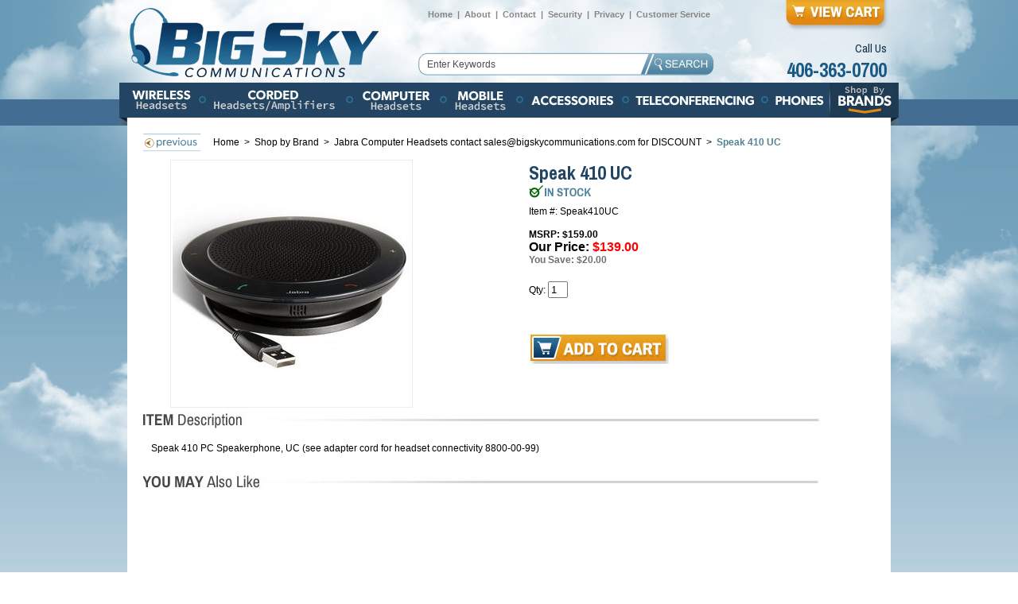

--- FILE ---
content_type: text/html
request_url: https://www.bigskycommunications.com/j-speak410uc.html
body_size: 9050
content:
<!DOCTYPE HTML PUBLIC "-//W3C//DTD HTML 4.01 Transitional//EN" "http://www.w3.org/TR/html4/loose.dtd"><html>
<!--************** EY MASTER TEMPLATE v3.0 - This template is property of EYStudios and may not be copied or redistributed**************-->
<head><title>Speak 410 UC</title><link rel="icon" type="image/x-icon" href="https://sep.turbifycdn.com/ty/cdn/yhst-41157225811112/favicon.ico" /><link rel="dns-prefetch" href="https://www.googletagmanager.com/" >
<link rel="preconnect" href="https://maxcdn.bootstrapcdn.com/" crossorigin>
<link rel="dns-prefetch" href="https://maxcdn.bootstrapcdn.com/">
<link rel="preconnect" href="https://ajax.googleapis.com/" crossorigin>
<link rel="dns-prefetch" href="https://ajax.googleapis.com/">
<link rel="preconnect" href="https://sep.turbifycdn.com/ty/cdn/" crossorigin>
<link rel="dns-prefetch" href="https://sep.turbifycdn.com/ty/cdn/">
<link rel="preconnect" href="https://s.turbifycdn.com/ty/cdn/" crossorigin>
<link rel="dns-prefetch" href="https://s.turbifycdn.com/ty/cdn/">
<link rel="preconnect" href="https://www.google-analytics.com" crossorigin>
<link rel="dns-prefetch" href="https://www.google-analytics.com">
<img width="99999" height="99999" style="pointer-events: none; position: absolute; top: 0; left: 0; width: 99vw; height: 99vh; max-width: 99vw; max-height: 99vh;"  src="[data-uri]"><!-- Google tag (gtag.js) -->
<script async src="https://www.googletagmanager.com/gtag/js?id=AW-1069487072"></script>
<script>
  window.dataLayer = window.dataLayer || [];
  function gtag(){dataLayer.push(arguments);}
  gtag('js', new Date());
  gtag('config', 'AW-1069487072');
</script>

<!-- Google Tag Manager -->
<script>(function(w,d,s,l,i){w[l]=w[l]||[];w[l].push({'gtm.start':
new Date().getTime(),event:'gtm.js'});var f=d.getElementsByTagName(s)[0],
j=d.createElement(s),dl=l!='dataLayer'?'&l='+l:'';j.async=true;j.src=
'https://www.googletagmanager.com/gtm.js?id='+i+dl;f.parentNode.insertBefore(j,f);
})(window,document,'script','dataLayer','GTM-KQ8VZT9');</script>
<!-- End Google Tag Manager -->

<link rel="preconnect" href="https://fonts.googleapis.com">
<link rel="preconnect" href="https://fonts.gstatic.com" crossorigin>
<link href="https://fonts.googleapis.com/css2?family=Archivo+Narrow:wght@400;700&display=swap" rel="stylesheet">

<meta name="google-site-verification" content="jNVNHvAS0NsjtiEm7mxjaVF8xzjI-D8n06GhxTCb7C4" />
<link href="bigsky-new.css" rel="stylesheet" type="text/css">
<script type="text/javascript" src="https://sep.turbifycdn.com/ty/cdn/yhst-41157225811112/jquery.js?t=1763408890&"></script>
<script type="text/javascript" src="https://sep.turbifycdn.com/ty/cdn/yhst-41157225811112/bigsky.js?t=1763408890&"></script>
<script type="text/javascript" src="https://sep.turbifycdn.com/ty/cdn/yhst-41157225811112/jquery.lightbox-me.js?t=1763408890&"></script>


 </head><body><div class="bgWrap"><div class="bgBar"><div id="PageWrapperNL">
<!--************** HEADER **************-->
<div id="Header"><img src="https://sep.turbifycdn.com/ty/cdn/yhst-41157225811112/ey-header.jpg?t=1763408890&" alt="" usemap="#ey-header">
<map name="ey-header">
<area shape="rect" coords="0,103,350,1" href="index.html" target="">
<area shape="rect" coords="800,2,951,35" href="https://order.store.turbify.net/yhst-41157225811112/cgi-bin/wg-order?yhst-41157225811112" target="">
</map>

<div class="headerLeft"><img src="https://sep.turbifycdn.com/ty/cdn/yhst-41157225811112/ey-nav-left.jpg?t=1763408890&"></div>
<div class="headerRight"><img src="https://sep.turbifycdn.com/ty/cdn/yhst-41157225811112/ey-nav-right.jpg?t=1763408890&"></div>

<form method="get" action="nsearch.html">
<input type="hidden" value="yhst-41157225811112" name="vwcatalog"/>
<input type="hidden" value="yhst-41157225811112" name="catalog"/>
<input type=text onfocus="if(this.value=='Enter Keywords') {this.value='';}" onblur="if(this.value=='') {this.value='Enter Keywords';}" value="Enter Keywords" class=searchInput name=query>
<input class="searchSubmit" type="image" src="https://sep.turbifycdn.com/ty/cdn/yhst-41157225811112/ey-search.jpg?t=1763408890&" value="Search" alt="Submit">
</form>

<div class="headerLinks">
<a href="index.html">Home</a>&nbsp;&nbsp;|&nbsp;&nbsp;<a href="about-us.html">About</a>&nbsp;&nbsp;|&nbsp;&nbsp;<a href="contact-us1.html">Contact</a>&nbsp;&nbsp;|&nbsp;&nbsp;<a href="security.html">Security</a>&nbsp;&nbsp;|&nbsp;&nbsp;<a href="privacypolicy.html">Privacy</a>&nbsp;&nbsp;|&nbsp;&nbsp;<a href="customer-service.html">Customer Service</a>
</div>

<div class="phoneNum">
Call Us <div>406-363-0700</div>
</div></div>
<!--************** RIGHT COLUMN **************-->
<div id="RightColumnItem"><div class="eyBreadcrumbs"><span class="previous"><a href="javascript: history.go(-1)"><img src="https://s.turbifycdn.com/aah/yhst-41157225811112/poly-corded-headsets-1.jpg" width="73" height="23" border="0" hspace="0" vspace="0" alt="previous" title="previous" /></a></span><a href="https://www.bigskycommunications.com">Home</a> &nbsp;>&nbsp; <a href="shop-by-brand.html">Shop by Brand </a> &nbsp;>&nbsp; <a href="computer-headsets-jabra.html">Jabra Computer Headsets contact sales@bigskycommunications.com for DISCOUNT</a> &nbsp;>&nbsp; <span class="lastCrumb">Speak 410 UC</span></div><div id="image"><center><table border="0" align="center" cellspacing="0" cellpadding="0" class="imageTable"><tr><td align="center" valign="middle" height="310"><center><div class="mainImg" id="MainImg0"><img src="https://s.turbifycdn.com/aah/yhst-41157225811112/speak-410-uc-39.jpg" width="300" height="236" border="0" hspace="0" vspace="0" alt="Speak 410 UC" class="set-overlay" style="outline: none; border: none;" rel="#image-overlay" onclick="changePanel(0);" title="Speak 410 UC" id="SwitchThisImage" /></div><div class="mainImg" id="MainImg1"><img src="https://s.turbifycdn.com/aah/yhst-41157225811112/plantronics-hw510v-encorepro-voice-tube-headset-new-10.jpg" width="0" height="0" border="0" hspace="0" vspace="0" alt="Speak 410 UC" class="set-overlay" style="outline: none; border: none;" rel="#image-overlay" onclick="changePanel(1);" title="Speak 410 UC" id="SwitchThisImage" /></div><div class="mainImg" id="MainImg2"><img src="https://s.turbifycdn.com/aah/yhst-41157225811112/plantronics-hw510v-encorepro-voice-tube-headset-new-10.jpg" width="0" height="0" border="0" hspace="0" vspace="0" alt="Speak 410 UC" class="set-overlay" style="outline: none; border: none;" rel="#image-overlay" onclick="changePanel(2);" title="Speak 410 UC" id="SwitchThisImage" /></div><div class="mainImg" id="MainImg3"><img src="https://s.turbifycdn.com/aah/yhst-41157225811112/plantronics-hw510v-encorepro-voice-tube-headset-new-10.jpg" width="0" height="0" border="0" hspace="0" vspace="0" alt="Speak 410 UC" class="set-overlay" style="outline: none; border: none;" rel="#image-overlay" onclick="changePanel(3);" title="Speak 410 UC" id="SwitchThisImage" /></div></center></td></tr></table><div class="clear"></div><img src="https://s.turbifycdn.com/aah/yhst-41157225811112/plantronics-h31cd-starset-headset-for-dispatchers-8k780aa-ac3-5.jpg" width="0" height="0" border="0" hspace="0" vspace="0" alt="Click To Enlarge" class="set-overlay enlargeicon" style="outline: none; border: none;display: block;" rel="#image-overlay" onclick="changePanel(0);" title="Click To Enlarge" /><div class="simple_overlay" id="image-overlay"><div class="panel" id="Panel0"><table border="0" align="center" cellspacing="0" cellpadding="0"><tr><td align="center" valign="middle"><img src="https://s.turbifycdn.com/aah/yhst-41157225811112/speak-410-uc-41.jpg" width="450" height="354" border="0" hspace="0" vspace="0" /></td></tr></table><img class="close" src="https://sep.turbifycdn.com/ty/cdn/yhst-41157225811112/close.png?t=1763408890&" alt="" onclick="closeFunction()"></div><div class="panel" id="Panel1"><table border="0" align="center" cellspacing="0" cellpadding="0"><tr><td align="center" valign="middle"><img src="https://s.turbifycdn.com/aah/yhst-41157225811112/plantronics-hw510v-encorepro-voice-tube-headset-new-12.jpg" width="0" height="0" border="0" hspace="0" vspace="0" /></td></tr></table><img class="close" src="https://sep.turbifycdn.com/ty/cdn/yhst-41157225811112/close.png?t=1763408890&" alt="" onclick="closeFunction()"></div><div class="panel" id="Panel2"><table border="0" align="center" cellspacing="0" cellpadding="0"><tr><td align="center" valign="middle"><img src="https://s.turbifycdn.com/aah/yhst-41157225811112/plantronics-hw510v-encorepro-voice-tube-headset-new-12.jpg" width="0" height="0" border="0" hspace="0" vspace="0" /></td></tr></table><img class="close" src="https://sep.turbifycdn.com/ty/cdn/yhst-41157225811112/close.png?t=1763408890&" alt="" onclick="closeFunction()"></div><div class="panel" id="Panel3"><table border="0" align="center" cellspacing="0" cellpadding="0"><tr><td align="center" valign="middle"><img src="https://s.turbifycdn.com/aah/yhst-41157225811112/plantronics-hw510v-encorepro-voice-tube-headset-new-12.jpg" width="0" height="0" border="0" hspace="0" vspace="0" /></td></tr></table><img class="close" src="https://sep.turbifycdn.com/ty/cdn/yhst-41157225811112/close.png?t=1763408890&" alt="" onclick="closeFunction()"></div></div></center></div><div id="orderbox"><form method="POST" action="https://order.store.turbify.net/yhst-41157225811112/cgi-bin/wg-order?yhst-41157225811112+j-speak410uc"><input name="multiple-add" type="hidden" value="1" /><h1 class="eyItemTitle">Speak 410 UC</h1><div class="orderable"><img src="https://sep.turbifycdn.com/ty/cdn/yhst-41157225811112/ey-instock.png?t=1763408890&" alt="In Stock" style="display: block;"></div><div class="itemNum">Item #: Speak410UC</div><div class="itemContentsRegPrice">MSRP: $159.00</div><div class="itemContentsSalePrice">Our Price: <span class="itemSalePriceColor">$139.00</span></div><div class="savings">You Save: $20.00</div><div class="quantity">Qty: <input name="vwquantity0" type="text" value="1" maxlength="3" size="1" /></div><div class="options"></div><div class="atcAcc"><input type="image" src="https://sep.turbifycdn.com/ty/cdn/yhst-41157225811112/ey-atc.jpg?t=1763408890&" /><input name="vwitem0" type="hidden" value="j-speak410uc" /><input name="vwcatalog" type="hidden" value="yhst-41157225811112" /></div><input type="hidden" name=".autodone" value="https://www.bigskycommunications.com/j-speak410uc.html" /></form></div><div class="clear"></div><div class="itemDescTitle"><img src="https://sep.turbifycdn.com/ty/cdn/yhst-41157225811112/ey-item-desc.jpg?t=1763408890&" alt="Item Description"></div><div class="itemDesc">Speak 410 PC Speakerphone, UC (see adapter cord for headset connectivity 8800-00-99)</div><img src="https://sep.turbifycdn.com/ty/cdn/yhst-41157225811112/ey-youmayalsolike.jpg?t=1763408890&" alt="You May Also Like"><div class="mayAlsoDiv"></div></div>
<!--************** LEFT COLUMN **************-->

<!--************** FOOTER **************-->
<div id="Footer"><img src="https://sep.turbifycdn.com/ty/cdn/yhst-41157225811112/ey-footer.jpg?t=1763408890&" alt="">

<div class="footerLinks">
<a href="index.html">Home</a>&nbsp;&nbsp;|&nbsp;&nbsp;<a href="about-us.html">About</a>&nbsp;&nbsp;|&nbsp;&nbsp;<a href="contact-us1.html">Contact</a>&nbsp;&nbsp;|&nbsp;&nbsp;<a href="security.html">Security</a>&nbsp;&nbsp;|&nbsp;&nbsp;<a href="privacypolicy.html">Privacy</a>
<div class="copyright">
Copyright &copy; <script type="text/javascript">var today=new Date();
document.write(today.getFullYear());</script> Big Sky Communications. All Rights Reserved.
</div>
</div><div class="newsletter">
<form id="inputNews" target="_blank" action="https://p10.secure.hostingprod.com/@site.bigskycommunications.com/php/ssl/inputnews.php" method="get" name="inputNews">
<input onfocus="if(this.value=='Enter Your Email') {this.value='';}" onblur="if(this.value=='') {this.value='Enter Your Email';}" value="Enter Your Email" class="newsInput" type="text" id="newsemail" name="newsemail"/>
<input class="newsSubmit" type="image" src="https://sep.turbifycdn.com/ty/cdn/yhst-41157225811112/ey-news-submit.jpg?t=1763408890&"/>
</form>
</div><div class="testimonials"><script type="text/javascript">var comment="I have been a customer for years and have never found a better price or friendlier customer service ... these folks rock!. - <b> William O., CA</b>|I wanted to let you know you have very dedicated employees who really believe in your product and help after the purchase as well. There are not very many people who would have gone to that extra effort to please a customer.  You have my loyalty!. - <b>Rox C., GA</b>|Customer service communication was an A+ and Delivery was fast!. - <b>Rob, NY</b>|You folks have all of my business and recommendations.  Thanks very much!!!!. - <b> Jim L., KS</b>|I have noticed over the years that really successful sales people take an interest in their customers and help them with their problems instead of going first for the sale. And also, of course, they stay in touch too.  You do a great job, thank you for your help.. - <b> Simon F., NV</b>|My order was shipped the same day and I received it today!   THAT IS IMPRESSIVE SERVICE, kudos to you, when I need to replace my headsets, I know the place to look first......Thanks, GREAT JOB!. - <b> Wayne D., CA</b>|Thank you, and looking forward to doing business with you again. I will also be delighted to pass on your information to my colleagues.. - <b> David G., IL</b>|Shipping faster than expected.  Merchandise as expected.  I highly recommend this company to others.. - <b> Barbra W., CA</b>|Great website...great products...great prices. What more could you ask for?. - <b> Michael R., PA</b>|I have used this merchant for the last 6 years.  I am very satisfied with all business dealings and price. Thanks to all at Big Sky Communications for a job well done!. - <b> Marjorie D., MD</b>|I was greatly impressed with the price quick delivery! The quality of their products are outstanding! I plan to do more business in the future. Thank you very much!. - <b> Joseph C., IN</b>|Today I talked to your customer service department.  They went out of their way to discover my needs and find a solution that will work with our equipment.  I don�t often encounter reps that truly recognize what customer service is about.  Please pass on my note of appreciation and feel free to use my contact information for anyone who may ask for a reference.. - <b> Mark T., OH</b>|Big Sky\'s site was easy to navigate, informative and the price including shipping was very good. Communication by email was very prompt and shipping super fast. All online purchases should be like this one, excellent. Thanks Big Sky. - <b> Pat., CA</b>|You girls are awesome!  The headsets got here fast!  Your kind of customer service is rare!  Big Sky Rocks!. - <b> Laurie L., CA</b>|I really appreciate all the help you offer from your vast experience with headsets and connecting.. - <b> Jordan L., MT</b>|I greatly appreciate all your help.  It is always so easy to work with you and really appreciate your quick service.. - <b> Miquel C., IA</b>|Thank you very much. I know you go above and beyond with excellent service.. - <b> Ivan B., CA</b>|Thank you very much! You make my job so easy!!. - <b> Pam H., IA</b>|That was fast! Our slogan is �More than you expect� which is what I got from you on this order. We already setup the headsets to work with 3 people on one phone call using the two splitter cables connected together. It is working great.. - <b> Greg F., SD</b>|You are the quickest responding vendor that I deal with.  Thank you. - <b> Jen., CA</b>|Thanks, you are so good to me I can�t stand it.. - <b> Robin H., MT</b>|Yes the product was delivered fast, and everything works great. Thank you once again for a tremendous amount of customer service.. - <b> Mark B., AZ</b>|Thank you for always being so prompt in sending the orders out.  Always great working with you.. - <b> Miquel., CO</b>|I am not your only customer, though your service is so good sometimes it feels like I am�... - <b> John P., IN</b>|Awesome.  Thank YOU, again.  Great products and great service!. - <b> Jake B., MT</b>|Perfect! Thanks as always, for your lightning speed response.. - <b> Todd P., WI</b>|Perfect.  As usual, thank you for going the extra mile!. - <b> Cassie K., MT</b>|Thank you.  Excellent Service and fast.. - <b> Kathy K., AL</b>|And this is why you are my favorite!. - <b> Suzy M., UT</b>|You\'re the BEST!!! Thank you SO much!! We greatly appreciate it!. - <b> Jennifer W., IA</b>|You are welcome � you have always done excellent work above & beyond. I will purchase all my telecom items from you. (Speakerphones/Bluetooth stuff/etc)  Thanks and TTYL. - <b> Dennis., OH</b>|Yes, I received my order. Thanks again for your speedy assistance and thoroughness!. - <b> Jen., CA</b>|Got it and easy to download. Thanks for your help. A very pleasant conversation and it is refreshing to have someone �bend over backwards� to ensure customer satisfaction.. - <b> Mark H., AZ</b>|Thanks again!  I love sending you orders!. - <b> John P., IA</b>|We received the order. Wow, that was so fast! Thank you so much for making this an easy process!. - <b> Elli., NV</b>|I received the voice tube this morning, Thursday Oct 5th.  Thank you for personally following up on this small order and making sure it was correct and shipped expeditiously.   What GREAT customer service.  I sure do appreciate your help.- <b> Steve M., TN</b>|I have done business with Big Sky Communications for the last 2 years and each time I have called them, it has been a wonderful experience.  They are not only very knowledgeable, but very friendly and go the extra mile.  They have customer service mastered!  When I place an order, I get a good deal, they ship to our various locations, and each time the order goes smoothly and I don\'t have to worry about a thing.  I just get a call from our centers telling me their headsets have arrived and THANK YOU!  Thank you Big Sky Communications for making me look good and having excellent associates.- <b> Brandie C., TN</b>|                     ";var out=comment.split("|");var randomnumber=Math.floor(Math.random()*out.length);document.write(out[randomnumber]);</script></div></div><div class="mainNav"><ul><li class="liTop" id="roll1"><div style="position: relative;"><a class="roll" href="wireless-headsets.html"></a><div class="flyOut"><ul><li><a href="wireless-headsets-plantronics.html">&bull; Poly Wireless   </a></li><li><a href="wireless-headsets-jabra.html">&bull; Jabra Wireless Headsets</a></li><li><a href="wireless-headsets-sennheiser.html">&bull; Sennheiser Wireless Headsets</a></li><li><a href="yealink-wireless-headsets.html">&bull; Yealink Wireless Headsets</a></li></ul></div></div></li><li class="liMid"></li><li class="liTop" id="roll2"><div style="position: relative;"><a class="roll" href="corded-headsets-amplifiers.html"></a><div class="flyOut"><ul><li><a href="corded-headsets-amplifiers-plantronics.html">&bull; Poly Corded Headsets  </a></li><li><a href="corded-headsets-amplifiers-vxi.html">&bull; VXI Corded Headsets CALL for Discounts on VXi </a></li><li><a href="corded-headsets-amplifiers-jabra.html">&bull; Jabra Corded Headsets</a></li><li><a href="corded-headsets-amplifiers-sennheiser.html">&bull; Sennheiser Corded Headsets</a></li></ul></div></div></li><li class="liMid"></li><li class="liTop" id="roll3"><div style="position: relative;"><a class="roll" href="computer-headsets.html"></a><div class="flyOut"><ul><li><a href="computer-headsets-plantronics.html">&bull; Poly Computer Headsets  </a></li><li><a href="computer-headsets-jabra.html">&bull; Jabra Computer Headsets contact sales@bigskycommunications.com for DISCOUNT</a></li><li><a href="computer-headsets-sennheiser.html">&bull; EPOS Sennheiser Computer Headsets</a></li><li><a href="ye.html">&bull; Yealink-Computer-Headsets</a></li></ul></div></div></li><li class="liMid"></li><li class="liTop" id="roll4"><div style="position: relative;"><a class="roll" href="mobile-headsets.html"></a></div></li><li class="liMid"></li><li class="liTop" id="roll5"><div style="position: relative;"><a class="roll" href="accessories.html"></a><div class="flyOut"><ul><li><a href="accessories-phones.html">&bull; PHONES</a></li><li><a href="accessories-teleconferencing.html">&bull; TELECONFERENCING</a></li><li><a href="accessories-corded-headsets-amplifiers.html">&bull; CORDED Headsets/Amplifiers</a></li><li><a href="accessories-wireless-headsets.html">&bull; WIRELESS Headsets</a></li><li><a href="accessories-mobile-headsets.html">&bull; MOBILE Headsets</a></li><li><a href="accessories-plantronics.html">&bull; Poly</a></li><li><a href="accessories-computer-headsets.html">&bull; COMPUTER Headsets</a></li><li><a href="accessories-vxi.html">&bull; VXI</a></li><li><a href="accessories-jabra.html">&bull; Jabra</a></li><li><a href="accessories-sennheiser.html">&bull; Sennheiser</a></li><li><a href="accessories-avaya.html">&bull; Avaya</a></li><li><a href="accessories-aastra.html">&bull; Aastra</a></li><li><a href="accessories-computer.html">&bull; Computer</a></li><li><a href="m-trainingadapter.html">&bull; ZoomSwitch Trainer - Training Adapter Switch for Wireless and Corded headsets</a></li></ul></div></div></li><li class="liMid"></li><li class="liTop" id="roll6"><div style="position: relative;"><a class="roll" href="teleconferencing.html"></a><div class="flyOut"><ul><li><a href="teleconferencing-polycom.html">&bull; Poly Conference Phones</a></li><li><a href="teleconferencing-yamaha.html">&bull; Yamaha</a></li><li><a href="teja.html">&bull; Jabra Video and Audio Conference Phones</a></li><li><a href="teleconferencing-vidyo.html">&bull; VIDYO</a></li><li><a href="teleconferencing-logitech.html">&bull; Logitech</a></li><li><a href="yealink1.html">&bull; Yealink Teleconferencing</a></li><li><a href="meetingowl.html">&bull; Meeting Owl</a></li><li><a href="plantronics1.html">&bull; Poly</a></li></ul></div></div></li><li class="liMid"></li><li class="liTop" id="roll7"><div style="position: relative;"><a class="roll" href="phones.html"></a><div class="flyOut"><ul><li><a href="phones-avaya.html">&bull; Avaya</a></li><li><a href="phones-aastra.html">&bull; Aastra</a></li><li><a href="phones-cortelco.html">&bull; Cortelco</a></li><li><a href="phones-att.html">&bull; ATT</a></li><li><a href="phones-polycom.html">&bull; Poly Phones</a></li><li><a href="phones-spectralink.html">&bull; Spectralink</a></li><li><a href="yealink.html">&bull; Yealink </a></li><li><a href="tablets.html">&bull; Tablets  </a></li></ul></div></div></li><li class="liTop" id="roll8"><div style="position: relative;"><a class="roll" href="shop-by-brand.html"></a></div></li></ul></div></div></div></div></body>
<script type="text/javascript">var PAGE_ATTRS = {'storeId': 'yhst-41157225811112', 'itemId': 'j-speak410uc', 'isOrderable': '1', 'name': 'Speak 410', 'salePrice': '139.00', 'listPrice': '159.00', 'brand': '', 'model': '', 'promoted': '', 'createTime': '1763408890', 'modifiedTime': '1763408890', 'catNamePath': 'Shop by Brand > Jabra Computer Headsets contact sales@bigskycommunications.com for DISCO�', 'upc': ''};</script><!-- Google tag (gtag.js) -->  <script async src='https://www.googletagmanager.com/gtag/js?id=UA-1494638-1'></script><script> window.dataLayer = window.dataLayer || [];  function gtag(){dataLayer.push(arguments);}  gtag('js', new Date());  gtag('config', 'UA-1494638-1');</script><script> var YStore = window.YStore || {}; var GA_GLOBALS = window.GA_GLOBALS || {}; var GA_CLIENT_ID; try { YStore.GA = (function() { var isSearchPage = (typeof(window.location) === 'object' && typeof(window.location.href) === 'string' && window.location.href.indexOf('nsearch') !== -1); var isProductPage = (typeof(PAGE_ATTRS) === 'object' && PAGE_ATTRS.isOrderable === '1' && typeof(PAGE_ATTRS.name) === 'string'); function initGA() { } function setProductPageView() { PAGE_ATTRS.category = PAGE_ATTRS.catNamePath.replace(/ > /g, '/'); PAGE_ATTRS.category = PAGE_ATTRS.category.replace(/>/g, '/'); gtag('event', 'view_item', { currency: 'USD', value: parseFloat(PAGE_ATTRS.salePrice), items: [{ item_name: PAGE_ATTRS.name, item_category: PAGE_ATTRS.category, item_brand: PAGE_ATTRS.brand, price: parseFloat(PAGE_ATTRS.salePrice) }] }); } function defaultTrackAddToCart() { var all_forms = document.forms; document.addEventListener('DOMContentLoaded', event => { for (var i = 0; i < all_forms.length; i += 1) { if (typeof storeCheckoutDomain != 'undefined' && storeCheckoutDomain != 'order.store.turbify.net') { all_forms[i].addEventListener('submit', function(e) { if (typeof(GA_GLOBALS.dont_track_add_to_cart) !== 'undefined' && GA_GLOBALS.dont_track_add_to_cart === true) { return; } e = e || window.event; var target = e.target || e.srcElement; if (typeof(target) === 'object' && typeof(target.id) === 'string' && target.id.indexOf('yfc') === -1 && e.defaultPrevented === true) { return } e.preventDefault(); vwqnty = 1; if( typeof(target.vwquantity) !== 'undefined' ) { vwqnty = target.vwquantity.value; } if( vwqnty > 0 ) { gtag('event', 'add_to_cart', { value: parseFloat(PAGE_ATTRS.salePrice), currency: 'USD', items: [{ item_name: PAGE_ATTRS.name, item_category: PAGE_ATTRS.category, item_brand: PAGE_ATTRS.brand, price: parseFloat(PAGE_ATTRS.salePrice), quantity: e.target.vwquantity.value }] }); if (typeof(target) === 'object' && typeof(target.id) === 'string' && target.id.indexOf('yfc') != -1) { return; } if (typeof(target) === 'object') { target.submit(); } } }) } } }); } return { startPageTracking: function() { initGA(); if (isProductPage) { setProductPageView(); if (typeof(GA_GLOBALS.dont_track_add_to_cart) === 'undefined' || GA_GLOBALS.dont_track_add_to_cart !== true) { defaultTrackAddToCart() } } }, trackAddToCart: function(itemsList, callback) { itemsList = itemsList || []; if (itemsList.length === 0 && typeof(PAGE_ATTRS) === 'object') { if (typeof(PAGE_ATTRS.catNamePath) !== 'undefined') { PAGE_ATTRS.category = PAGE_ATTRS.catNamePath.replace(/ > /g, '/'); PAGE_ATTRS.category = PAGE_ATTRS.category.replace(/>/g, '/') } itemsList.push(PAGE_ATTRS) } if (itemsList.length === 0) { return; } var ga_cartItems = []; var orderTotal = 0; for (var i = 0; i < itemsList.length; i += 1) { var itemObj = itemsList[i]; var gaItemObj = {}; if (typeof(itemObj.id) !== 'undefined') { gaItemObj.id = itemObj.id } if (typeof(itemObj.name) !== 'undefined') { gaItemObj.name = itemObj.name } if (typeof(itemObj.category) !== 'undefined') { gaItemObj.category = itemObj.category } if (typeof(itemObj.brand) !== 'undefined') { gaItemObj.brand = itemObj.brand } if (typeof(itemObj.salePrice) !== 'undefined') { gaItemObj.price = itemObj.salePrice } if (typeof(itemObj.quantity) !== 'undefined') { gaItemObj.quantity = itemObj.quantity } ga_cartItems.push(gaItemObj); orderTotal += parseFloat(itemObj.salePrice) * itemObj.quantity; } gtag('event', 'add_to_cart', { value: orderTotal, currency: 'USD', items: ga_cartItems }); } } })(); YStore.GA.startPageTracking() } catch (e) { if (typeof(window.console) === 'object' && typeof(window.console.log) === 'function') { console.log('Error occurred while executing Google Analytics:'); console.log(e) } } </script> <script type="text/javascript">
csell_env = 'ue1';
 var storeCheckoutDomain = 'order.store.turbify.net';
</script>

<script type="text/javascript">
  function toOSTN(node){
    if(node.hasAttributes()){
      for (const attr of node.attributes) {
        node.setAttribute(attr.name,attr.value.replace(/(us-dc1-order|us-dc2-order|order)\.(store|stores)\.([a-z0-9-]+)\.(net|com)/g, storeCheckoutDomain));
      }
    }
  };
  document.addEventListener('readystatechange', event => {
  if(typeof storeCheckoutDomain != 'undefined' && storeCheckoutDomain != "order.store.turbify.net"){
    if (event.target.readyState === "interactive") {
      fromOSYN = document.getElementsByTagName('form');
        for (let i = 0; i < fromOSYN.length; i++) {
          toOSTN(fromOSYN[i]);
        }
      }
    }
  });
</script>
<script type="text/javascript">
// Begin Store Generated Code
 </script> <script type="text/javascript" src="https://s.turbifycdn.com/lq/ult/ylc_1.9.js" ></script> <script type="text/javascript" src="https://s.turbifycdn.com/ae/lib/smbiz/store/csell/beacon-a9518fc6e4.js" >
</script>
<script type="text/javascript">
// Begin Store Generated Code
 csell_page_data = {}; csell_page_rec_data = []; ts='TOK_STORE_ID';
</script>
<script type="text/javascript">
// Begin Store Generated Code
function csell_GLOBAL_INIT_TAG() { var csell_token_map = {}; csell_token_map['TOK_SPACEID'] = '2022276099'; csell_token_map['TOK_URL'] = ''; csell_token_map['TOK_STORE_ID'] = 'yhst-41157225811112'; csell_token_map['TOK_ITEM_ID_LIST'] = 'j-speak410uc'; csell_token_map['TOK_ORDER_HOST'] = 'order.store.turbify.net'; csell_token_map['TOK_BEACON_TYPE'] = 'prod'; csell_token_map['TOK_RAND_KEY'] = 't'; csell_token_map['TOK_IS_ORDERABLE'] = '1';  c = csell_page_data; var x = (typeof storeCheckoutDomain == 'string')?storeCheckoutDomain:'order.store.turbify.net'; var t = csell_token_map; c['s'] = t['TOK_SPACEID']; c['url'] = t['TOK_URL']; c['si'] = t[ts]; c['ii'] = t['TOK_ITEM_ID_LIST']; c['bt'] = t['TOK_BEACON_TYPE']; c['rnd'] = t['TOK_RAND_KEY']; c['io'] = t['TOK_IS_ORDERABLE']; YStore.addItemUrl = 'http%s://'+x+'/'+t[ts]+'/ymix/MetaController.html?eventName.addEvent&cartDS.shoppingcart_ROW0_m_orderItemVector_ROW0_m_itemId=%s&cartDS.shoppingcart_ROW0_m_orderItemVector_ROW0_m_quantity=1&ysco_key_cs_item=1&sectionId=ysco.cart&ysco_key_store_id='+t[ts]; } 
</script>
<script type="text/javascript">
// Begin Store Generated Code
function csell_REC_VIEW_TAG() {  var env = (typeof csell_env == 'string')?csell_env:'prod'; var p = csell_page_data; var a = '/sid='+p['si']+'/io='+p['io']+'/ii='+p['ii']+'/bt='+p['bt']+'-view'+'/en='+env; var r=Math.random(); YStore.CrossSellBeacon.renderBeaconWithRecData(p['url']+'/p/s='+p['s']+'/'+p['rnd']+'='+r+a); } 
</script>
<script type="text/javascript">
// Begin Store Generated Code
var csell_token_map = {}; csell_token_map['TOK_PAGE'] = 'p'; csell_token_map['TOK_CURR_SYM'] = '$'; csell_token_map['TOK_WS_URL'] = 'https://yhst-41157225811112.csell.store.turbify.net/cs/recommend?itemids=j-speak410uc&location=p'; csell_token_map['TOK_SHOW_CS_RECS'] = 'false';  var t = csell_token_map; csell_GLOBAL_INIT_TAG(); YStore.page = t['TOK_PAGE']; YStore.currencySymbol = t['TOK_CURR_SYM']; YStore.crossSellUrl = t['TOK_WS_URL']; YStore.showCSRecs = t['TOK_SHOW_CS_RECS']; </script> <script type="text/javascript" src="https://s.turbifycdn.com/ae/store/secure/recs-1.3.2.2.js" ></script> <script type="text/javascript" >
</script>
</html>
<!-- html105.prod.store.e1b.lumsb.com Tue Jan 20 10:26:38 PST 2026 -->


--- FILE ---
content_type: application/javascript;charset=utf-8
request_url: https://sep.turbifycdn.com/ty/cdn/yhst-41157225811112/jquery.lightbox-me.js?t=1763408890&
body_size: 2520
content:
/*
* jQuery lightbox_me
* By: Buck Wilson
* Version : 2.3
*
* Licensed under the Apache License, Version 2.0 (the "License");
* you may not use this file except in compliance with the License.
* You may obtain a copy of the License at
*
*     http://www.apache.org/licenses/LICENSE-2.0
*
* Unless required by applicable law or agreed to in writing, software
* distributed under the License is distributed on an "AS IS" BASIS,
* WITHOUT WARRANTIES OR CONDITIONS OF ANY KIND, either express or implied.
* See the License for the specific language governing permissions and
* limitations under the License.
*/


(function(jQuery) {

    jQuery.fn.lightbox_me = function(options) {

        return this.each(function() {

            var
                opts = jQuery.extend({}, jQuery.fn.lightbox_me.defaults, options),
                jQueryoverlay = jQuery(),
                jQueryself = jQuery(this),
                jQueryiframe = jQuery('<iframe id="foo" style="z-index: ' + (opts.zIndex + 1) + ';border: none; margin: 0; padding: 0; position: absolute; width: 100%; height: 100%; top: 0; left: 0; filter: mask();"/>'),
                ie6 = (jQuery.browser.msie && jQuery.browser.version < 7);

            if (opts.showOverlay) {
                //check if there's an existing overlay, if so, make subequent ones clear
               var jQuerycurrentOverlays = jQuery(".js_lb_overlay:visible");
                if (jQuerycurrentOverlays.length > 0){
                    jQueryoverlay = jQuery('<div class="lb_overlay_clear js_lb_overlay"/>');
                } else {
                    jQueryoverlay = jQuery('<div class="' + opts.classPrefix + '_overlay js_lb_overlay"/>');
                }
            }

            /*----------------------------------------------------
               DOM Building
            ---------------------------------------------------- */
            if (ie6) {
                var src = /^https/i.test(window.location.href || '') ? 'javascript:false' : 'about:blank';
                jQueryiframe.attr('src', src);
                jQuery('body').append(jQueryiframe);
            } // iframe shim for ie6, to hide select elements
            jQuery('body').append(jQueryself.hide()).append(jQueryoverlay);


            /*----------------------------------------------------
               Overlay CSS stuffs
            ---------------------------------------------------- */

            // set css of the overlay
            if (opts.showOverlay) {
                setOverlayHeight(); // pulled this into a function because it is called on window resize.
                jQueryoverlay.css({ position: 'absolute', width: '100%', top: 0, left: 0, right: 0, bottom: 0, zIndex: (opts.zIndex + 2), display: 'none' });
				if (!jQueryoverlay.hasClass('lb_overlay_clear')){
                	jQueryoverlay.css(opts.overlayCSS);
                }
            }

            /*----------------------------------------------------
               Animate it in.
            ---------------------------------------------------- */
               //
            if (opts.showOverlay) {
                jQueryoverlay.fadeIn(opts.overlaySpeed, function() {
                    setSelfPosition();
                    jQueryself[opts.appearEffect](opts.lightboxSpeed, function() { setOverlayHeight(); setSelfPosition(); opts.onLoad()});
                });
            } else {
                setSelfPosition();
                jQueryself[opts.appearEffect](opts.lightboxSpeed, function() { opts.onLoad()});
            }

            /*----------------------------------------------------
               Hide parent if parent specified (parentLightbox should be jquery reference to any parent lightbox)
            ---------------------------------------------------- */
            if (opts.parentLightbox) {
                opts.parentLightbox.fadeOut(200);
            }


            /*----------------------------------------------------
               Bind Events
            ---------------------------------------------------- */

            jQuery(window).resize(setOverlayHeight)
                     .resize(setSelfPosition)
                     .scroll(setSelfPosition)
                     .keyup(observeKeyPress);
            if (opts.closeClick) {
                jQueryoverlay.click(function(e) { closeLightbox(); e.preventDefault; });
            }
            jQueryself.delegate(opts.closeSelector, "click", function(e) {
                closeLightbox(); e.preventDefault();
            });
            jQueryself.bind('close', closeLightbox);
            jQueryself.bind('reposition', setSelfPosition);

            

            /*[base64]
              [base64] */


            /*----------------------------------------------------
               Private Functions
            ---------------------------------------------------- */

            /* Remove or hide all elements */
            function closeLightbox() {
                var s = jQueryself[0].style;
                if (opts.destroyOnClose) {
                    jQueryself.add(jQueryoverlay).remove();
                } else {
                    jQueryself.add(jQueryoverlay).hide();
                }

                //show the hidden parent lightbox
                if (opts.parentLightbox) {
                    opts.parentLightbox.fadeIn(200);
                }

                jQueryiframe.remove();
                
				// clean up events.
                jQueryself.undelegate(opts.closeSelector, "click");

                jQuery(window).unbind('reposition', setOverlayHeight);
                jQuery(window).unbind('reposition', setSelfPosition);
                jQuery(window).unbind('scroll', setSelfPosition);
                jQuery(document).unbind('keyup', observeKeyPress);
                if (ie6)
                    s.removeExpression('top');
                opts.onClose();
            }


            /* Function to bind to the window to observe the escape/enter key press */
            function observeKeyPress(e) {
                if((e.keyCode == 27 || (e.DOM_VK_ESCAPE == 27 && e.which==0)) && opts.closeEsc) closeLightbox();
            }


            /* Set the height of the overlay
                    : if the document height is taller than the window, then set the overlay height to the document height.
                    : otherwise, just set overlay height: 100%
            */
            function setOverlayHeight() {
                if (jQuery(window).height() < jQuery(document).height()) {
                    jQueryoverlay.css({height: jQuery(document).height() + 'px'});
                     jQueryiframe.css({height: jQuery(document).height() + 'px'}); 
                } else {
                    jQueryoverlay.css({height: '100%'});
                    if (ie6) {
                        jQuery('html,body').css('height','100%');
                        jQueryiframe.css('height', '100%');
                    } // ie6 hack for height: 100%; TODO: handle this in IE7
                }
            }


            /* Set the position of the modal'd window (jQueryself)
                    : if jQueryself is taller than the window, then make it absolutely positioned
                    : otherwise fixed
            */
            function setSelfPosition() {
                var s = jQueryself[0].style;

                // reset CSS so width is re-calculated for margin-left CSS
                jQueryself.css({left: '50%', marginLeft: (jQueryself.outerWidth() / 2) * -1,  zIndex: (opts.zIndex + 3) });


                /* we have to get a little fancy when dealing with height, because lightbox_me
                    is just so fancy.
                 */

                // if the height of jQueryself is bigger than the window and self isn't already position absolute
                if ((jQueryself.height() + 80  >= jQuery(window).height()) && (jQueryself.css('position') != 'absolute' || ie6)) {

                    // we are going to make it positioned where the user can see it, but they can still scroll
                    // so the top offset is based on the user's scroll position.
                    var topOffset = jQuery(document).scrollTop() + 40;
                    jQueryself.css({position: 'absolute', top: topOffset + 'px', marginTop: 0})
                    if (ie6) {
                        s.removeExpression('top');
                    }
                } else if (jQueryself.height()+ 80  < jQuery(window).height()) {
                    //if the height is less than the window height, then we're gonna make this thing position: fixed.
                    // in ie6 we're gonna fake it.
                    if (ie6) {
                        s.position = 'absolute';
                        if (opts.centered) {
                            s.setExpression('top', '(document.documentElement.clientHeight || document.body.clientHeight) / 2 - (this.offsetHeight / 2) + (blah = document.documentElement.scrollTop ? document.documentElement.scrollTop : document.body.scrollTop) + "px"')
                            s.marginTop = 0;
                        } else {
                            var top = (opts.modalCSS && opts.modalCSS.top) ? parseInt(opts.modalCSS.top) : 0;
                            s.setExpression('top', '((blah = document.documentElement.scrollTop ? document.documentElement.scrollTop : document.body.scrollTop) + '+top+') + "px"')
                        }
                    } else {
                        if (opts.centered) {
                            jQueryself.css({ position: 'fixed', top: '50%', marginTop: (jQueryself.outerHeight() / 2) * -1})
                        } else {
                            jQueryself.css({ position: 'fixed'}).css(opts.modalCSS);
                        }

                    }
                }
            }

        });



    };

    jQuery.fn.lightbox_me.defaults = {

        // animation
        appearEffect: "fadeIn",
        appearEase: "",
        overlaySpeed: 250,
        lightboxSpeed: 300,

        // close
        closeSelector: ".close",
        closeClick: true,
        closeEsc: true,

        // behavior
        destroyOnClose: false,
        showOverlay: true,
        parentLightbox: false,

        // callbacks
        onLoad: function() {},
        onClose: function() {},

        // style
        classPrefix: 'lb',
        zIndex: 999,
        centered: false,
        modalCSS: {top: '40px'},
        overlayCSS: {background: 'black', opacity: .3}
    }
})(jQuery);

--- FILE ---
content_type: application/javascript;charset=utf-8
request_url: https://sep.turbifycdn.com/ty/cdn/yhst-41157225811112/bigsky.js?t=1763408890&
body_size: 693
content:
$(function(){
	$('.subLI').last().css('background','#e9e9e9 url(https://turbifycdn/ty/cdn/yhst-41157225811112/ey-divider.jpg) no-repeat bottom center');
});

function mainImageEnlarger()
{
    $('#image-overlay').lightbox_me({
        centered: true
    });
}

function changePanel(b)
{
	$(".panel").hide();
	$("#Panel"+b).fadeIn(300);
	mainImageEnlarger();
}

function switchImg(r)
{
	$(".mainImg").hide();
	$("#MainImg"+r).fadeIn(300);
	$(".enlargeicon").attr("onClick","changePanel("+r+");");
}

function changePanelOnly(b)
{
  $(".enlargeicon").attr("onClick", "changePanel("+b+");");
}

$(function(){
	$('.lb_overlay, .lb_overlay_clear').click(function(){
		$('.lb_overlay, .lb_overlay_clear').hide();
	});
});

function closeFunction()
{
	$('#image-overlay').hide();
	$('.lb_overlay').remove();
}

